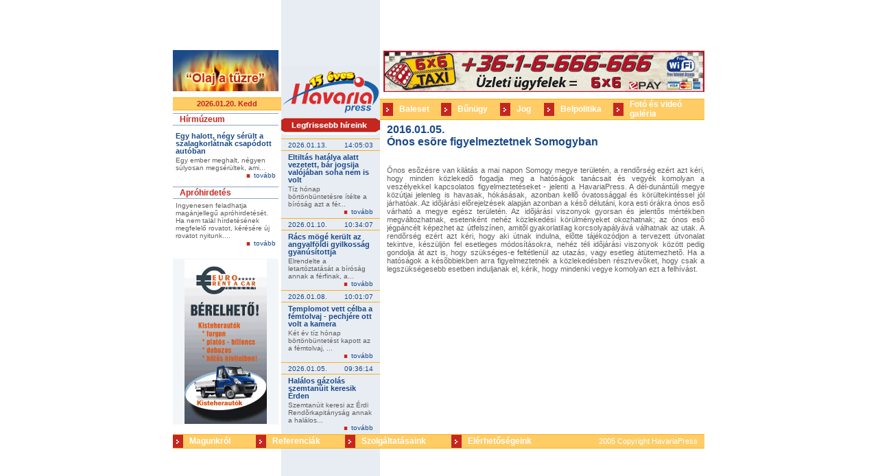

--- FILE ---
content_type: text/html; charset=UTF-8
request_url: https://havariapress.hu/index.php?menu=hir&hir=65724
body_size: 3338
content:
<html>
<head>
<title>HavariaPress hírügynökség</title>
<meta http-equiv="Content-Type" content="text/html; charset=windows-1250">
<link href="index.css" rel="stylesheet" type="text/css">
<script src="index.js" language="javascript" type="text/javascript"></script>
<script type="text/javascript" src="js/webaudit.js"></script>
</head>
<body>
<SCRIPT language="JavaScript">
	<!--
		document.write('<!-- Medián WebAudit ecoNET Havariapress.hu 1/2 --><img style="position:absolute;top:-100px;left:-100px" src="http://audit.median.hu/cgi-bin/track.cgi?uc=11745839705376&dc=1&ui='+same+'" width="1" height="1">');
	//-->
</SCRIPT>
<NOSCRIPT>
<!-- Medián WebAudit ecoNET Havariapress.hu 1/2 -->
	<img style="position:absolute;top:-100px;left:-100px" src="http://audit.median.hu/cgi-bin/track.cgi?uc=11745839705376&dc=1" width="1" height="1">
</NOSCRIPT>

<table width="100%" height="100%"  border="0" cellpadding="0" cellspacing="0">
  <tr>
    <td>&nbsp;</td>
    <td width="158">&nbsp;</td>
    <td width="144" bgcolor="#E8EDF3">&nbsp;</td>
    <td width="473">&nbsp;</td>
    <td>&nbsp;</td>
  </tr>
  <tr>
    <td height="568" rowspan="2">&nbsp;</td>
    <td width="158" height="549" align="left" valign="top"><table width="100%"  border="0" cellspacing="0" cellpadding="0">
      <tr>
        <td height="77" align="left" valign="middle">

		<table width="154" height="60"  border="0" cellspacing="0" cellpadding="0" bgcolor="#1A4989">
          <tr>
            <td align="center" valign="middle" class="szlogen"><img src="pic/olaj.jpg" width="154" height="60"></td>
          </tr>
        </table>

		</td>
      </tr>
      <tr>
        <td height="19" align="center" valign="middle" class="tabla_menu_datum"><script>document.write(datum_kiir());</script></td>
      </tr>
      <tr>
        <td height="108" align="left" valign="top" class="hir_muzeum">
		<table width="100%"  border="0" cellspacing="0" cellpadding="0"><tr>
					<td height="18" align="left" valign="middle" class="hir_muzeum_t">Hírmúzeum</td>
				  </tr>
				  <tr>
					<td height="85" class="muz_hir_cell">
					<a href="index.php?menu=hir&hir=64715" style="text-decoration:none;"><div class="r_cim">Egy halott, négy sérült a szalagkorlátnak csapódott autóban</div></a>
							  <div align="left">Egy ember meghalt, négyen súlyosan megsérültek, ami...</div>
					  <div align="right"><img src="pic/kocka.gif" hspace="5" align="absmiddle"><a href="index.php?menu=hir&hir=64715" class="link_color">tovább</a></div>  		  </td>
				  </tr></table>		</td>
      </tr>
		<tr>
		<td>

	  <table width="154" height="60"  border="0" cellspacing="0" cellpadding="0">
      <tr>
        <td height="105"><table width="100%" height="100%" border="0" cellpadding="2" cellspacing="0">
          <tr>
            <td class="hir_muzeum_t">Apróhirdetés</td>
            </tr>
          <tr>
            <td align="left" valign="top" class="muz_hir_cell">
						Ingyenesen feladhatja magánjellegű apróhirdetését. Ha nem talál hírdetésének
megfelelő rovatot, kérésére új rovatot nyitunk....


			<div align="right"><img src="pic/kocka.gif" hspace="5" align="absmiddle"><a href="index.php?menu=apro" class="link_color">tovább</a></div>


			</td>
            </tr>
        </table></td>
      </tr>
      <tr>
        <td height="242" align="center" valign="middle" bgcolor="#F3F6F9">
										<img src="bannerek/szgk-egybe.gif" width="120" height="240">
							
			</td>
      </tr>
    </table>
	</td>
	  </tr>
    </table>
	</td>
    <td width="144" height="549" align="left" valign="top" bgcolor="#E8EDF3">

	<table width="100%"  border="0" cellspacing="0" cellpadding="0">
      <tr>
        <td height="137" colspan="2" align="center" valign="bottom"><a href="?"><img src="pic/logo.gif" width="144" height="101" hspace="0" vspace="5" border="0"></a></td>
      </tr>
      <tr>
        <td height="18" align="left" valign="middle" class="r_datum">2026.01.13.</td>
        <td align="right" valign="middle" class="r_datum">14:05:03</td>
      </tr>
      <tr>
        <td height="85" colspan="2" class="r_hir_cell">
		<a href="index.php?menu=hir&hir=79224" style="text-decoration:none;"><div class="r_cim">Eltiltás hatálya alatt vezetett, bár jogsija valójában soha nem is volt</div></a>
                  <div align="left">Tíz hónap börtönbüntetésre ítélte a bíróság azt a fér...</div>
          <div align="right"><img src="pic/kocka.gif" hspace="5" align="absmiddle"><a href="index.php?menu=hir&hir=79224" class="link_color">tovább</a></div>  		  </td>
      </tr><tr>
        <td height="18" align="left" valign="middle" class="r_datum">2026.01.10.</td>
        <td align="right" valign="middle" class="r_datum">10:34:07</td>
      </tr>
      <tr>
        <td height="85" colspan="2" class="r_hir_cell">
		<a href="index.php?menu=hir&hir=79222" style="text-decoration:none;"><div class="r_cim">Rács mögé került az angyalföldi gyilkosság gyanúsítottja</div></a>
                  <div align="left">Elrendelte a letartóztatását a bíróság annak a férfinak, a...</div>
          <div align="right"><img src="pic/kocka.gif" hspace="5" align="absmiddle"><a href="index.php?menu=hir&hir=79222" class="link_color">tovább</a></div>  		  </td>
      </tr><tr>
        <td height="18" align="left" valign="middle" class="r_datum">2026.01.08.</td>
        <td align="right" valign="middle" class="r_datum">10:01:07</td>
      </tr>
      <tr>
        <td height="85" colspan="2" class="r_hir_cell">
		<a href="index.php?menu=hir&hir=79220" style="text-decoration:none;"><div class="r_cim">Templomot vett célba a fémtolvaj - pechjére ott volt a kamera</div></a>
                  <div align="left">Két év tíz hónap börtönbüntetést kapott az a fémtolvaj, ...</div>
          <div align="right"><img src="pic/kocka.gif" hspace="5" align="absmiddle"><a href="index.php?menu=hir&hir=79220" class="link_color">tovább</a></div>  		  </td>
      </tr><tr>
        <td height="18" align="left" valign="middle" class="r_datum">2026.01.05.</td>
        <td align="right" valign="middle" class="r_datum">09:36:14</td>
      </tr>
      <tr>
        <td height="85" colspan="2" class="r_hir_cell">
		<a href="index.php?menu=hir&hir=79218" style="text-decoration:none;"><div class="r_cim">Halálos gázolás szemtanúit keresik Érden</div></a>
                  <div align="left">Szemtanúit keresi az Érdi Rendõrkapitányság annak a halálos...</div>
          <div align="right"><img src="pic/kocka.gif" hspace="5" align="absmiddle"><a href="index.php?menu=hir&hir=79218" class="link_color">tovább</a></div>  		  </td>
      </tr>    </table>	</td>
    <td width="473" height="549" align="left" valign="top"><table width="100%" height="100%"  border="0" cellpadding="0" cellspacing="0">
      <tr>
        <td height="77" align="right" valign="middle">								<img src="bannerek/banner.gif" width="468" height="60">
									</td>
      </tr>
      <tr>
        <td height="18" align="left" valign="middle" class="tabla_menu_datum" style="padding-left:4px; ">

		<table  border="0" cellpadding="0" cellspacing="0">
		<tr>
		<td width="78" height="19" align="left" valign="middle" class="menu">						<a href="?menu=lista&id=4" class="menu_link">Baleset           </a></td>
		<td class="menu" width="77" height="19" align="left" valign="middle">			<a href="?menu=lista&id=3" class="menu_link">Bűnügy</a>		</td>
		<td class="menu" width="56" height="19" align="left" valign="middle">			<a href="?menu=lista&id=9" class="menu_link"> Jog           </a>		</td>
		<td class="menu" width="91" height="19" align="left" valign="middle">			<a href="?menu=lista&id=13" class="menu_link"> Belpolitika           </a></td>
		<td class="menu" width="167" height="19" align="left" valign="middle">			<a href="?menu=download" aonclick="window.open('galeria/galeria.php','_blank','width=600,height=690');return(false)" class="menu_link"> Fotó és videó galéria</a>				</td>
      </tr>
		</table>
		</td>
      </tr>
      <tr>
        <td height="453" align="left" valign="top" class="table_jobb">
			<table width="100%"  border="0" cellspacing="0" cellpadding="0">
          <tr>
            <td height="326" align="left" valign="top" class="hir"><div style="height:326px; overflow:auto;"><div class="v_hir_cim">2016.01.05.<br>
Ónos esõre figyelmeztetnek Somogyban</div><br>

<div align="justify" class="hir_szoveg">Ónos esõzésre van kilátás a mai napon Somogy megye területén, a rendõrség ezért azt kéri, hogy minden közlekedõ fogadja meg a hatóságok tanácsait és vegyék komolyan a veszélyekkel kapcsolatos figyelmeztetéseket - jelenti a HavariaPress. A dél-dunántúli megye közútjai jelenleg is havasak, hókásásak, azonban kellõ óvatossággal és körültekintéssel jól járhatóak. Az idõjárási elõrejelzések alapján azonban a késõ délutáni, kora esti órákra ónos esõ várható a megye egész területén. Az idõjárási viszonyok gyorsan és jelentõs mértékben megváltozhatnak, esetenként nehéz közlekedési körülményeket okozhatnak; az ónos esõ jégpáncélt képezhet az útfelszínen, amitõl gyakorlatilag korcsolyapályává válhatnak az utak. A rendõrség ezért azt kéri, hogy aki útnak indulna, elõtte tájékozódjon a tervezett útvonalat tekintve, készüljön fel esetleges módosításokra, nehéz téli idõjárási viszonyok között pedig gondolja át azt is, hogy szükséges-e feltétlenül az utazás, vagy esetleg átütemezhetõ. Ha a hatóságok a késõbbiekben arra figyelmeztetnék a közlekedésben résztvevõket, hogy csak a legszükségesebb esetben induljanak el, kérik, hogy mindenki vegye komolyan ezt a felhívást.</div></div>
			</td>
          </tr></table>		</td>
      </tr>
    </table></td>
    <td height="568" rowspan="2">&nbsp;</td>
  </tr>
  <tr>

    <td height="19" colspan="3" align="right" valign="middle" class="copy_right">
	<table cellpadding="0" cellspacing="0" border="0" align="left" width="100%">
	<tr>
		<td width="97" height="19" align="left" valign="middle" class="menu">						<a href="?menu=magunkrol" class="menu_link">Magunkról</a></td>
		<td class="menu" width="106" height="19" align="left" valign="middle">			<a href="?menu=referenciak" class="menu_link">Referenciák</a>		</td>
		<td class="menu" width="131" height="19" align="left" valign="middle">			<a href="#" class="menu_link">Szolgáltatásaink</a>
		</td>
		<td class="menu" width="135" height="19" align="left" valign="middle">			<a href="?menu=elerhetoseg" class="menu_link">Elérhetőségeink</a>		  </td>

	<td align="right" valign="middle" style="	font-family:Arial, Helvetica, sans-serif;font-size:11px;color:#FFFFFF;">2005 Copyright HavariaPress</td>
	</tr>
	</table></td>
  </tr>
  <tr>
    <td>&nbsp;</td>
    <td width="158">&nbsp;</td>
    <td width="144" bgcolor="#E8EDF3">&nbsp;</td>
    <td width="473">&nbsp;</td>
    <td>&nbsp;</td>
  </tr>
</table>
<script>
  (function(i,s,o,g,r,a,m){i['GoogleAnalyticsObject']=r;i[r]=i[r]||function(){
  (i[r].q=i[r].q||[]).push(arguments)},i[r].l=1*new Date();a=s.createElement(o),
  m=s.getElementsByTagName(o)[0];a.async=1;a.src=g;m.parentNode.insertBefore(a,m)
  })(window,document,'script','https://www.google-analytics.com/analytics.js','ga');

  ga('create', 'UA-88026228-1', 'auto');
  ga('send', 'pageview');

</script>
</body>
</html>


--- FILE ---
content_type: text/css
request_url: https://havariapress.hu/index.css
body_size: 1064
content:
@charset "iso-8859-1";
/* CSS Document */
body
{
	margin:0px;
	background-color:#FFFFFF;
}
img
{
	border:0px;
}
.body
{
	width:782px;
	height:562px;
	overflow:hidden;
}
.szlogen
{
	font-family:Arial, Helvetica, sans-serif;
	font-size:14px;
	font-weight:bold;
	color:#FFFFFF;
}

.r_datum
{
	color:#1A4989;
	border-bottom:1px solid #FCAF17;
	border-top:1px solid #FCAF17;
	border-left-width:0px;
	border-right-width:0px;
	padding:1px 10px 0px 10px;
	height:18px;
	font-family:Arial, Helvetica, sans-serif;
	font-size:10px;
}
.r_hir_cell
{
	padding:4px 10px 4px 10px;
	border:0px;
	font-family:Arial, Helvetica, sans-serif;
	font-size:10px; 
	color:#5F5F5F;
	font-style:normal;
	font-size-adjust:10px;
	line-height:11px;	
}
.r_cim
{
	color:#1A4989;
	font-size:11px;
	font-weight:bold;
	margin-bottom:2px;
}

table
{
	table-layout:fixed;
}

.table_jobb
{
	padding:5px 0px 10px 10px;
	font-family:Arial, Helvetica, sans-serif;
	font-size:11px;
}
.tabla_felso
{
	height:77px;
}
.tabla_menu_datum
{
	height:19px;
	font-family:Arial, Helvetica, sans-serif;
	font-size:11px;
	font-weight:bold;
	border-bottom:1px solid #FCAF17;
	border-top:1px solid #FCAF17;
	background-color:#FFCC66;
	color:#C52720;
}
.copy_right
{
	border-bottom:1px solid #FCAF17;
	border-top:1px solid #FCAF17;
	border-left-width:0px;
	border-right-width:0px;
	background-color:#FFCC66;
	padding-right:10px;
}
.menu_link
{
	font-family:Arial, Helvetica, sans-serif;
	font-size:12px;
	font-weight:bold;
	color:#FFFFFF;
	text-decoration:none;
}
.menu
{
	background-image:url(pic/csik2.gif);
	background-position:left;
	background-repeat:no-repeat;
	padding:0px 0px 0px 24px;
}

.hirek
{
	padding:6px 5px 5px 7px;
}

.v_hir_cim
{
	font-weight:bold;
	color:#1A4989;
	margin-bottom:8px;
}

.link_color
{
	color:#1A4989;
	text-decoration:none;
}

.link_color:hover
{
	text-decoration:underline;
}

#kapcsolodo_hirek, #kapcsolodo_hirek a:link, #kapcsolodo_hirek a:hover, #kapcsolodo_hirek a:visited
{
	font-family:Arial, Helvetica, sans-serif;
	font-size:12px;
	font-weight:bold;
	line-height:20px;
	color:#1A4989;
}
.hir
{
	font-family:Arial, Helvetica, sans-serif;
	color:#5F5F5F;	
}
.hir img
{
	float:right;
	position:relative;
	left:5px;
}
.hir_szoveg
{
	font-size:11px;
}
.hir_cim
{
	font-size:14px;
	font-weight:bold;
	color:#1A4989;	
}
.kis_hirek_cim
{
	font-family:Arial, Helvetica, sans-serif;
	font-size:12px;
	font-weight:bold;
	color:#1A4989;	
}
.kis_hirek
{
	padding-left:2px;
}
.kis_hir_szoveg
{
	font-family:Arial, Helvetica, sans-serif;
	font-size:11px;
	color:#5F5F5F;
}
.hir_muzeum
{
	padding:4px 4px 4px 0px;
}
.hir_muzeum_t
{
	color:#C52720;
	border-bottom:1px solid #8CA4C4;
	border-top:1px solid #8CA4C4;
	border-left-width:0px;
	border-right-width:0px;
	padding:1px 10px 0px 10px;
	height:18px;
	font-family:Arial, Helvetica, sans-serif;
	font-size:12px;
	font-weight:bold;
}
.muz_hir_cell
{
	padding:4px 4px 0px 4px;
	border:0px;
	font-family:Arial, Helvetica, sans-serif;
	font-size:10px; 
	color:#5F5F5F;
	font-style:normal;
	font-size-adjust:10px;
	line-height:11px;
}



/* Harmos Róbert */
.galery_listbox{
    text-align:right;
    margin-bottom:10px;
}
.galery_listbox p.title{
    color:#1A4989;
    font-weight:bold;
    font-size:12px;
    text-decoration:underline;
    margin:0px;
    padding:0px;
    margin-left:110px;
    text-align:left;
}
.description{
    color:#58595B;
    font-size:12px;
    width:425px;
    vertical-align:top;
    padding-top:10px;
}
td.leadpic{
    width:120px;
    text-align:center;
}
div.galery_bottom{
    text-align:right;
    background-image:url("../galeria/source/img/shortlist_separator.gif");
    background-repeat:repeat-x;
    background-position:0px 7px;
}
div.galery_bottom a.more{
    color:#052FE8;
    font-size:11px;
    background-color:#FFFFFF;
}


--- FILE ---
content_type: text/plain
request_url: https://www.google-analytics.com/j/collect?v=1&_v=j102&a=1013229256&t=pageview&_s=1&dl=https%3A%2F%2Fhavariapress.hu%2Findex.php%3Fmenu%3Dhir%26hir%3D65724&ul=en-us%40posix&dt=HavariaPress%20h%C3%ADr%C3%BCgyn%C3%B6ks%C3%A9g&sr=1280x720&vp=1280x720&_u=IEBAAEABAAAAACAAI~&jid=1705633878&gjid=1238517024&cid=616402981.1768873425&tid=UA-88026228-1&_gid=2089664721.1768873425&_r=1&_slc=1&z=1968537047
body_size: -450
content:
2,cG-KZ1LFKJ2V5

--- FILE ---
content_type: application/javascript
request_url: https://havariapress.hu/index.js
body_size: 294
content:
// JavaScript Document
function datum_kiir()
{
	napok=new Array("Vasárnap","Hétfő","Kedd","Szerda","Csütörtök","Péntek","Szombat");
	datum=new Date();
	with (datum)
	{
		seged=getFullYear()+".";
		if ((getMonth()+1)<10)
		{
			seged+="0"+(getMonth()+1)+".";
		}else{
			seged+=(getMonth()+1)+".";
		} 

		if ((getDate()+1)<10)
		{
			seged+="0"+getDate()+". ";
		}else{
			seged+=getDate()+". ";
		} 
		
		
		seged+=napok[getDay()];
	}
	return seged;
	
}
